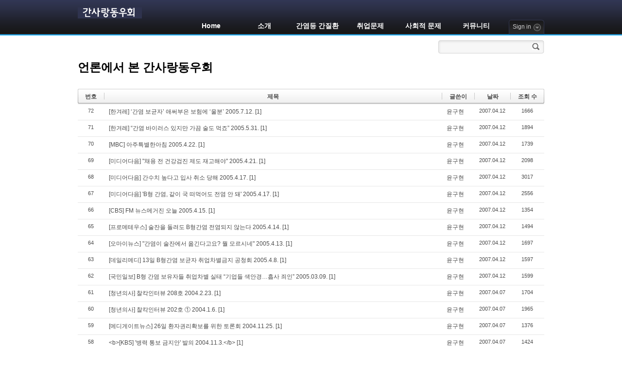

--- FILE ---
content_type: text/html; charset=UTF-8
request_url: http://www.liverkorea.org/index.php?mid=public&page=7
body_size: 6352
content:
<!DOCTYPE html>
<html lang="ko">
<head>
<!-- META -->
<meta charset="utf-8">
<meta name="Generator" content="XpressEngine">
<meta http-equiv="X-UA-Compatible" content="IE=edge">
<!-- TITLE -->
<title>언론에서 본 간사랑동우회</title>
<!-- CSS -->
<link rel="stylesheet" href="/common/css/xe.min.css?20150423092202" />
<link rel="stylesheet" href="/addons/oembed/jquery.oembed.min.css?20150106162714" />
<link rel="stylesheet" href="/modules/board/skins/default/board.default.min.css?20150106162702" />
<link rel="stylesheet" href="/themes/xe_solid_enterprise/layouts/xe_solid_enterprise/css/style.css?20141224054826" />
<link rel="stylesheet" href="/themes/xe_solid_enterprise/layouts/xe_solid_enterprise/css/banner.css?20141224054826" />
<link rel="stylesheet" href="/modules/editor/styles/default/style.css?20150423092200" />
<link rel="stylesheet" href="/widgets/login_info/skins/xe_solid_enterprise_login/css/style.css?20150423092203" />
<!-- JS -->
<!--[if lt IE 9]><script src="/common/js/jquery-1.x.min.js?20150423092202"></script>
<![endif]--><!--[if gte IE 9]><!--><script src="/common/js/jquery.min.js?20150423092202"></script>
<![endif]--><script src="/common/js/x.min.js?20150423092202"></script>
<script src="/common/js/xe.min.js?20150423092202"></script>
<script src="/modules/board/tpl/js/board.min.js?20150106162702"></script>
<script src="/addons/keyword_link/keyword_link.js?20150114155208"></script>
<script src="/themes/xe_solid_enterprise/layouts/xe_solid_enterprise/js/script.js?20141224054827"></script>
<script src="/themes/xe_solid_enterprise/layouts/xe_solid_enterprise/js/slides.min.jquery.js?20141224054827"></script>
<script src="/widgets/login_info/skins/xe_solid_enterprise_login/js/login.js?20150423092202"></script>
<!-- RSS -->
<!-- ICON -->

<script>
						if(!captchaTargetAct) {var captchaTargetAct = [];}
						captchaTargetAct.push("procMemberInsert");
						</script>

<script type="text/javascript">//<![CDATA[
var addon_keyword_link=[{"url":"/498732","keyword":"활동성"},{"url":"/67499","keyword":"자연경과"},{"url":"http://www.livernet.co.kr","keyword":"간사랑네트워크"}];
var addon_keyword_link_cssquery='';
var addon_keyword_link_reg_type='g';
//]]></script>
<style> .xe_content { font-family:Verdana, Geneva, sans-serif;font-size:14px; }</style><script>
//<![CDATA[
var current_url = "http://www.liverkorea.org/?mid=public&page=7";
var request_uri = "http://www.liverkorea.org/";
var current_mid = "public";
var waiting_message = "서버에 요청 중입니다. 잠시만 기다려주세요.";
var ssl_actions = new Array();
var default_url = "http://www.liverkorea.org/";
xe.current_lang = "ko";
xe.cmd_find = "찾기";
xe.cmd_cancel = "취소";
xe.cmd_confirm = "확인";
xe.msg_no_root = "루트는 선택 할 수 없습니다.";
xe.msg_no_shortcut = "바로가기는 선택 할 수 없습니다.";
xe.msg_select_menu = "대상 메뉴 선택";
//]]>
</script>
</head>
<body>
<div id="wrap">
<div class="top">
    <div class="header">
    	<div class="logo">
			<a href="http://www.liverkorea.org"><img src="http://www.liverkorea.org/files/attach/images/373509/8c2aaa1947150aec4d94c1e769dca6fe.gif" alt="LOGO" title="LOGO" /></a>					</div>
		<ul class="gnb">
        	<!--<li class="m1 m_on">-->
			<li class="m1">
				<a class="m1_a" href="/home00"><span class="m1_span">Home</span></a>
				<div class="sub">
					<ul class="lnb">
						<li class="s1"><a href="/greeting">간사랑동우회는</a></li><li class="s1"><a href="/main_liverdisease">간염등 간질환</a></li><li class="s1"><a href="/main_job">취업문제</a></li><li class="s1"><a href="/main_socio">사회적 문제</a></li><li class="s1"><a href="/hepaboard">간질환 상담 게시판</a></li><li class="s1"><a href="/qna">취업등 묻고 답하기</a></li><li class="s1"><a href="/free">자유게시판</a></li><li class="s1"><a href="/pregnant">임신, 출산과 간염</a></li><li class="s1"><a href="/talk">우리들의 이야기</a></li><li class="s1"><a href="/case">기관과 기업의 사례모음</a></li><li class="s1"><a href="/data">자료실</a></li><li class="s1"><a href="/greeting01">가입인사</a></li><li class="s1"><a href="http://www.liverkorea.org/news1">간질환 뉴스</a></li><li class="s1"><a href="/news">구 간질환 뉴스</a></li><li class="s1"><a href="/anoun">공지사항</a></li><li class="s1"><a href="/webzine">전체메일</a></li><li class="s1"><a href="/faq">자주 묻는 질문</a></li>					</ul>
					<div class="bottom"><span></span></div>
				</div>			</li><li class="m1">
				<a class="m1_a" href="/main_greeting"><span class="m1_span">소개</span></a>
				<div class="sub">
					<ul class="lnb">
						<li class="s1"><a href="/greeting">간사랑동우회는</a></li><li class="s1"><a href="/host">운영자소개</a></li><li class="s1"><a href="/work">하는 일</a></li><li class="s1"><a href="/support">후원을 받습니다</a></li><li class="s1"><a href="/history">그 동안 있었던 일</a></li><li class="s1"><a href="/public">언론에서 본 간사랑동우회</a></li>					</ul>
					<div class="bottom"><span></span></div>
				</div>			</li><li class="m1">
				<a class="m1_a" href="/main_liverdisease"><span class="m1_span">간염등 간질환</span></a>
				<div class="sub">
					<ul class="lnb">
						<li class="s1"><a href="/liverdisease">간염등 간질환</a></li><li class="s1"><a href="/hepaboard">간질환 상담 게시판</a></li><li class="s1"><a href="/pregnant">임신, 출산과 간염</a></li><li class="s1"><a href="/free">자유게시판</a></li><li class="s1"><a href="/faq">자주 묻는 질문</a></li><li class="s1"><a href="/data">자료실</a></li>					</ul>
					<div class="bottom"><span></span></div>
				</div>			</li><li class="m1">
				<a class="m1_a" href="/main_job"><span class="m1_span">취업문제</span></a>
				<div class="sub">
					<ul class="lnb">
						<li class="s1"><a href="/job">취업문제</a></li><li class="s1"><a href="/qna">취업등 상담 게시판</a></li><li class="s1"><a href="/free">자유게시판</a></li><li class="s1"><a href="/data">자료실</a></li><li class="s1"><a href="/case">기관과기업의사례</a></li><li class="s1"><a href="/presedent_board">업무상재해판례</a></li>					</ul>
					<div class="bottom"><span></span></div>
				</div>			</li><li class="m1">
				<a class="m1_a" href="/main_socio"><span class="m1_span">사회적 문제</span></a>
				<div class="sub">
					<ul class="lnb">
						<li class="s1"><a href="/socio">사회적 문제</a></li><li class="s1"><a href="/qna">취업등 묻고 답하기</a></li><li class="s1"><a href="/free">자유게시판</a></li><li class="s1"><a href="/faq">자주 묻는 질문</a></li><li class="s1"><a href="/data">자료실</a></li><li class="s1"><a href="/insurance">보험분쟁사례</a></li>					</ul>
					<div class="bottom"><span></span></div>
				</div>			</li><li class="m1">
				<a class="m1_a" href="/main_community"><span class="m1_span">커뮤니티</span></a>
				<div class="sub">
					<ul class="lnb">
						<li class="s1"><a href="/talk">우리들의 이야기</a></li><li class="s1"><a href="/greeting01">가입인사</a></li><li class="s1"><a href="/local01">서울,경기 게시판</a></li><li class="s1"><a href="/local02">강원 게시판</a></li><li class="s1"><a href="/local03">대구,경북 게시판</a></li><li class="s1"><a href="/local04">부산,경남 게시판</a></li><li class="s1"><a href="/local05">제주 게시판</a></li><li class="s1"><a href="/local06">광주,전남 게시판</a></li><li class="s1"><a href="/local07">전북 게시판</a></li><li class="s1"><a href="/local08">대전,충남 게시판</a></li><li class="s1"><a href="/local09">충북 게시판</a></li><li class="s1"><a href="/local10">해외 게시판</a></li>					</ul>
					<div class="bottom"><span></span></div>
				</div>			</li>        </ul><!-- //gnb -->
		<div class="xe-widget-wrapper " style=""><div style="*zoom:1;padding:0px 0px 0px 0px !important;"><script>
//<![CDATA[
var keep_signed_msg = "브라우저를 닫더라도 로그인이 계속 유지될 수 있습니다.\n\n로그인 유지 기능을 사용할 경우 다음 접속부터는 로그인할 필요가 없습니다.\n\n단, 게임방, 학교 등 공공장소에서 이용 시 개인정보가 유출될 수 있으니 꼭 로그아웃을 해주세요.";
//]]>
</script>
<form action="/index.php?act=procMemberLogin" method="post"  id="fo_login_widget"><input type="hidden" name="error_return_url" value="/index.php?mid=public&amp;page=7" /><input type="hidden" name="mid" value="public" /><input type="hidden" name="vid" value="" /><input type="hidden" name="ruleset" value="@login" />
<fieldset id="login">
<legend>로그인</legend>
<input type="hidden" name="act" value="procMemberLogin" />
<input type="hidden" name="success_return_url" value="/index.php?mid=public&amp;page=7" />
<div id="sign_box">
	<div class="txt sign_state1"><span class="label">Sign in</span></div>
	<div class="signin_window" style="display:none;">
		<span class="head"></span>
		<div class="body">
			<div class="mb_input_box">
				<div class="m_left">
					<div class="input_text mb_id"><img src="/widgets/login_info/skins/xe_solid_enterprise_login/images/bullet_input_id.gif" alt="" title="" /><input name="user_id" type="text" title="아이디" /></div>
					<div class="input_text mb_pw"><img src="/widgets/login_info/skins/xe_solid_enterprise_login/images/bullet_input_pw.gif" alt="" title="" /><input name="password" type="password" title="비밀번호" /></div>
					<label><input  type="checkbox" name="keep_signed" id="keepid" class="sign_check" value="Y" onclick="if(this.checked) return confirm(keep_signed_msg);" />로그인 유지</label>
					
									</div>
				<div class="m_right">
					<input class="sign_submit" type="image" src="/widgets/login_info/skins/xe_solid_enterprise_login/images/btn_signin.gif" width="51" height="46" />
				</div>
			</div>
			<div class="btnbar">
				<a href="/index.php?mid=public&amp;page=7&amp;act=dispMemberSignUpForm"><img src="/widgets/login_info/skins/xe_solid_enterprise_login/images/icon_book.gif" alt="" title="회원가입"/></a>
				<a href="/index.php?mid=public&amp;page=7&amp;act=dispMemberFindAccount"><img src="/widgets/login_info/skins/xe_solid_enterprise_login/images/icon_at.gif" alt="" title="ID/PW 찾기"/></a>
			</div>
		</div><!-- //body -->
		<span class="tail"><img src="/widgets/login_info/skins/xe_solid_enterprise_login/images/signin_bg_tail.png" width="219" height="3" alt="" /></span>
	</div><!-- //signin_window -->
</div>
</fieldset>
</form>
</div></div>
    </div><!-- //header -->
</div><!-- //top -->
<div class="main">
		    <div class="container">
		<div class="search_box_layout">
			<form action="http://www.liverkorea.org/" method="get"><input type="hidden" name="error_return_url" value="/index.php?mid=public&amp;page=7" />
			<input type="hidden" name="vid" value="" />
			<input type="hidden" name="mid" value="public" />
			<input type="hidden" name="act" value="IS" />
			<div class="inputBox">
				<input type="text" name="is_keyword" value="" class="iText" />
				<input type="image" src="/themes/xe_solid_enterprise/layouts/xe_solid_enterprise/images/icon_search.gif" class="is_submit" value="검색" />
			</div>
			</form>
		</div><!-- //search_box -->
    	    <div class="board">
	<font face="Sans-serif " size="5"><b>언론에서 본 간사랑동우회</b></font><br><br><br>		<div class="board_list" id="board_list">
	<table width="100%" border="1" cellspacing="0" summary="List of Articles">
		<thead>
			<!-- LIST HEADER -->
			<tr>
								<th scope="col"><span>번호</span></th>																																																								<th scope="col" class="title"><span>제목</span></th>																																																								<th scope="col"><span>글쓴이</span></th>																																																																<th scope="col"><span><a href="/index.php?mid=public&amp;page=7&amp;sort_index=regdate&amp;order_type=desc">날짜</a></span></th>																																																																<th scope="col"><span><a href="/index.php?mid=public&amp;page=7&amp;sort_index=readed_count&amp;order_type=desc">조회 수</a></span></th>																							</tr>
			<!-- /LIST HEADER -->
		</thead>
				<tbody>
			<!-- NOTICE -->
						<!-- /NOTICE -->
			<!-- LIST -->
			<tr>
								<td class="no">
										72				</td>																																																								<td class="title">
					<a href="/index.php?mid=public&amp;page=7&amp;document_srl=68084">[한겨레] ‘간염 보균자’ 애써부은 보험에 ‘울분’ 2005.7.12.</a>
					<a href="/index.php?mid=public&amp;page=7&amp;document_srl=68084#comment" class="replyNum" title="Replies">[1]</a>														</td>																																																								<td class="author"><a href="#popup_menu_area" class="member_27314" onclick="return false">윤구현</a></td>																																																																<td class="time">2007.04.12</td>																																																																<td class="readNum">1666</td>																							</tr><tr>
								<td class="no">
										71				</td>																																																								<td class="title">
					<a href="/index.php?mid=public&amp;page=7&amp;document_srl=68082">[한겨레] “간염 바이러스 있지만 가끔 술도 먹죠”  2005.5.31.</a>
					<a href="/index.php?mid=public&amp;page=7&amp;document_srl=68082#comment" class="replyNum" title="Replies">[1]</a>														</td>																																																								<td class="author"><a href="#popup_menu_area" class="member_27314" onclick="return false">윤구현</a></td>																																																																<td class="time">2007.04.12</td>																																																																<td class="readNum">1894</td>																							</tr><tr>
								<td class="no">
										70				</td>																																																								<td class="title">
					<a href="/index.php?mid=public&amp;page=7&amp;document_srl=68080">[MBC] 아주특별한아침 2005.4.22.</a>
					<a href="/index.php?mid=public&amp;page=7&amp;document_srl=68080#comment" class="replyNum" title="Replies">[1]</a>														</td>																																																								<td class="author"><a href="#popup_menu_area" class="member_27314" onclick="return false">윤구현</a></td>																																																																<td class="time">2007.04.12</td>																																																																<td class="readNum">1739</td>																							</tr><tr>
								<td class="no">
										69				</td>																																																								<td class="title">
					<a href="/index.php?mid=public&amp;page=7&amp;document_srl=68078">[미디어다음] &quot;채용 전 건강검진 제도 재고해야&quot; 2005.4.21.</a>
					<a href="/index.php?mid=public&amp;page=7&amp;document_srl=68078#comment" class="replyNum" title="Replies">[1]</a>														</td>																																																								<td class="author"><a href="#popup_menu_area" class="member_27314" onclick="return false">윤구현</a></td>																																																																<td class="time">2007.04.12</td>																																																																<td class="readNum">2098</td>																							</tr><tr>
								<td class="no">
										68				</td>																																																								<td class="title">
					<a href="/index.php?mid=public&amp;page=7&amp;document_srl=68076">[미디어다음] 간수치 높다고 입사 취소 당해 2005.4.17.</a>
					<a href="/index.php?mid=public&amp;page=7&amp;document_srl=68076#comment" class="replyNum" title="Replies">[1]</a>														</td>																																																								<td class="author"><a href="#popup_menu_area" class="member_27314" onclick="return false">윤구현</a></td>																																																																<td class="time">2007.04.12</td>																																																																<td class="readNum">3017</td>																							</tr><tr>
								<td class="no">
										67				</td>																																																								<td class="title">
					<a href="/index.php?mid=public&amp;page=7&amp;document_srl=68074">[미디어다음] 'B형 간염, 같이 국 떠먹어도 전염 안 돼' 2005.4.17.</a>
					<a href="/index.php?mid=public&amp;page=7&amp;document_srl=68074#comment" class="replyNum" title="Replies">[1]</a>														</td>																																																								<td class="author"><a href="#popup_menu_area" class="member_27314" onclick="return false">윤구현</a></td>																																																																<td class="time">2007.04.12</td>																																																																<td class="readNum">2556</td>																							</tr><tr>
								<td class="no">
										66				</td>																																																								<td class="title">
					<a href="/index.php?mid=public&amp;page=7&amp;document_srl=68072">[CBS] FM 뉴스메거진 오늘 2005.4.15.</a>
					<a href="/index.php?mid=public&amp;page=7&amp;document_srl=68072#comment" class="replyNum" title="Replies">[1]</a>														</td>																																																								<td class="author"><a href="#popup_menu_area" class="member_27314" onclick="return false">윤구현</a></td>																																																																<td class="time">2007.04.12</td>																																																																<td class="readNum">1354</td>																							</tr><tr>
								<td class="no">
										65				</td>																																																								<td class="title">
					<a href="/index.php?mid=public&amp;page=7&amp;document_srl=68070">[프로메테우스] 술잔을 돌려도 B형간염 전염되지 않는다 2005.4.14.</a>
					<a href="/index.php?mid=public&amp;page=7&amp;document_srl=68070#comment" class="replyNum" title="Replies">[1]</a>														</td>																																																								<td class="author"><a href="#popup_menu_area" class="member_27314" onclick="return false">윤구현</a></td>																																																																<td class="time">2007.04.12</td>																																																																<td class="readNum">1494</td>																							</tr><tr>
								<td class="no">
										64				</td>																																																								<td class="title">
					<a href="/index.php?mid=public&amp;page=7&amp;document_srl=68068">[오마이뉴스] &quot;간염이 술잔에서 옮긴다고요? 뭘 모르시네&quot; 2005.4.13.</a>
					<a href="/index.php?mid=public&amp;page=7&amp;document_srl=68068#comment" class="replyNum" title="Replies">[1]</a>														</td>																																																								<td class="author"><a href="#popup_menu_area" class="member_27314" onclick="return false">윤구현</a></td>																																																																<td class="time">2007.04.12</td>																																																																<td class="readNum">1697</td>																							</tr><tr>
								<td class="no">
										63				</td>																																																								<td class="title">
					<a href="/index.php?mid=public&amp;page=7&amp;document_srl=68066">[데일리메디] 13일 B형간염 보균자 취업차별금지 공청회 2005.4.8.</a>
					<a href="/index.php?mid=public&amp;page=7&amp;document_srl=68066#comment" class="replyNum" title="Replies">[1]</a>														</td>																																																								<td class="author"><a href="#popup_menu_area" class="member_27314" onclick="return false">윤구현</a></td>																																																																<td class="time">2007.04.12</td>																																																																<td class="readNum">1597</td>																							</tr><tr>
								<td class="no">
										62				</td>																																																								<td class="title">
					<a href="/index.php?mid=public&amp;page=7&amp;document_srl=68064">[국민일보] B형 간염 보유자들 취업차별 실태 “기업들 색안경…흡사 죄인” 2005.03.09.</a>
					<a href="/index.php?mid=public&amp;page=7&amp;document_srl=68064#comment" class="replyNum" title="Replies">[1]</a>														</td>																																																								<td class="author"><a href="#popup_menu_area" class="member_27314" onclick="return false">윤구현</a></td>																																																																<td class="time">2007.04.12</td>																																																																<td class="readNum">1599</td>																							</tr><tr>
								<td class="no">
										61				</td>																																																								<td class="title">
					<a href="/index.php?mid=public&amp;page=7&amp;document_srl=68062">[청년의사] 찰칵인터뷰 208호  2004.2.23.</a>
					<a href="/index.php?mid=public&amp;page=7&amp;document_srl=68062#comment" class="replyNum" title="Replies">[1]</a>														</td>																																																								<td class="author"><a href="#popup_menu_area" class="member_27314" onclick="return false">윤구현</a></td>																																																																<td class="time">2007.04.07</td>																																																																<td class="readNum">1704</td>																							</tr><tr>
								<td class="no">
										60				</td>																																																								<td class="title">
					<a href="/index.php?mid=public&amp;page=7&amp;document_srl=68060">[청년의사] 찰칵인터뷰 202호 ①  2004.1.6.</a>
					<a href="/index.php?mid=public&amp;page=7&amp;document_srl=68060#comment" class="replyNum" title="Replies">[1]</a>														</td>																																																								<td class="author"><a href="#popup_menu_area" class="member_27314" onclick="return false">윤구현</a></td>																																																																<td class="time">2007.04.07</td>																																																																<td class="readNum">1965</td>																							</tr><tr>
								<td class="no">
										59				</td>																																																								<td class="title">
					<a href="/index.php?mid=public&amp;page=7&amp;document_srl=68058">[메디게이트뉴스] 26일 환자권리확보를 위한 토론회 2004.11.25.</a>
					<a href="/index.php?mid=public&amp;page=7&amp;document_srl=68058#comment" class="replyNum" title="Replies">[1]</a>														</td>																																																								<td class="author"><a href="#popup_menu_area" class="member_27314" onclick="return false">윤구현</a></td>																																																																<td class="time">2007.04.07</td>																																																																<td class="readNum">1376</td>																							</tr><tr>
								<td class="no">
										58				</td>																																																								<td class="title">
					<a href="/index.php?mid=public&amp;page=7&amp;document_srl=68056">&lt;b&gt;[KBS] '병력 통보 금지안' 발의 2004.11.3.&lt;/b&gt;</a>
					<a href="/index.php?mid=public&amp;page=7&amp;document_srl=68056#comment" class="replyNum" title="Replies">[1]</a>														</td>																																																								<td class="author"><a href="#popup_menu_area" class="member_27314" onclick="return false">윤구현</a></td>																																																																<td class="time">2007.04.07</td>																																																																<td class="readNum">1424</td>																							</tr><tr>
								<td class="no">
										57				</td>																																																								<td class="title">
					<a href="/index.php?mid=public&amp;page=7&amp;document_srl=68054">[메디게이트뉴스] 간의 날 기념 '건강걷기대회' 성황리 개최 2004.10.18.</a>
					<a href="/index.php?mid=public&amp;page=7&amp;document_srl=68054#comment" class="replyNum" title="Replies">[1]</a>														</td>																																																								<td class="author"><a href="#popup_menu_area" class="member_27314" onclick="return false">윤구현</a></td>																																																																<td class="time">2007.04.07</td>																																																																<td class="readNum">1529</td>																							</tr><tr>
								<td class="no">
										56				</td>																																																								<td class="title">
					<a href="/index.php?mid=public&amp;page=7&amp;document_srl=68052">[의약뉴스] 간의 날 기념, 건강 걷기대회 열려 2004.10.18.</a>
					<a href="/index.php?mid=public&amp;page=7&amp;document_srl=68052#comment" class="replyNum" title="Replies">[1]</a>														</td>																																																								<td class="author"><a href="#popup_menu_area" class="member_27314" onclick="return false">윤구현</a></td>																																																																<td class="time">2007.04.07</td>																																																																<td class="readNum">1487</td>																							</tr><tr>
								<td class="no">
										55				</td>																																																								<td class="title">
					<a href="/index.php?mid=public&amp;page=7&amp;document_srl=68050">[의약뉴스]간학회, 제5회 간의 날 행사 개최  2004.10.8.</a>
					<a href="/index.php?mid=public&amp;page=7&amp;document_srl=68050#comment" class="replyNum" title="Replies">[1]</a>														</td>																																																								<td class="author"><a href="#popup_menu_area" class="member_27314" onclick="return false">윤구현</a></td>																																																																<td class="time">2007.04.07</td>																																																																<td class="readNum">1564</td>																							</tr><tr>
								<td class="no">
										54				</td>																																																								<td class="title">
					<a href="/index.php?mid=public&amp;page=7&amp;document_srl=68048">[미디어다음] B형 간염치료제 보험혜택 “도대체 언제냐” 2004.8.3.</a>
					<a href="/index.php?mid=public&amp;page=7&amp;document_srl=68048#comment" class="replyNum" title="Replies">[1]</a>														</td>																																																								<td class="author"><a href="#popup_menu_area" class="member_27314" onclick="return false">윤구현</a></td>																																																																<td class="time">2007.04.07</td>																																																																<td class="readNum">1523</td>																							</tr><tr>
								<td class="no">
										53				</td>																																																								<td class="title">
					<a href="/index.php?mid=public&amp;page=7&amp;document_srl=68046">[미디어다음] “중증환자의 생명은 누가 책임지나” 2004.6.30.</a>
					<a href="/index.php?mid=public&amp;page=7&amp;document_srl=68046#comment" class="replyNum" title="Replies">[1]</a>														</td>																																																								<td class="author"><a href="#popup_menu_area" class="member_27314" onclick="return false">윤구현</a></td>																																																																<td class="time">2007.04.07</td>																																																																<td class="readNum">1506</td>																							</tr>			<!-- /LIST -->
		</tbody>	</table>
</div>
<div class="list_footer">
	<div class="pagination">
		<a href="/public" class="direction prev"><span></span><span></span> 첫 페이지</a> 
					 
			<a href="/index.php?mid=public&amp;page=2">2</a>					 
			<a href="/index.php?mid=public&amp;page=3">3</a>					 
			<a href="/index.php?mid=public&amp;page=4">4</a>					 
			<a href="/index.php?mid=public&amp;page=5">5</a>					 
			<a href="/index.php?mid=public&amp;page=6">6</a>					<strong>7</strong> 
								 
			<a href="/index.php?mid=public&amp;page=8">8</a>					 
			<a href="/index.php?mid=public&amp;page=9">9</a>					 
			<a href="/index.php?mid=public&amp;page=10">10</a>				<a href="/index.php?mid=public&amp;page=10" class="direction next">끝 페이지 <span></span><span></span></a>
	</div>	<div class="btnArea">
		<a href="/index.php?mid=public&amp;page=7&amp;act=dispBoardWrite" class="btn">쓰기</a>
			</div>
	<button type="button" class="bsToggle" title="검색">검색</button>
	<form action="http://www.liverkorea.org/" method="get" onsubmit="return procFilter(this, search)" id="board_search" class="board_search" ><input type="hidden" name="act" value="" />
		<input type="hidden" name="vid" value="" />
		<input type="hidden" name="mid" value="public" />
		<input type="hidden" name="category" value="" />
		<input type="text" name="search_keyword" value="" title="검색" class="iText" />
		<select name="search_target">
			<option value="title_content">제목+내용</option><option value="title">제목</option><option value="content">내용</option><option value="comment">댓글</option><option value="user_name">이름</option><option value="nick_name">닉네임</option><option value="user_id">아이디</option><option value="tag">태그</option>		</select>
		<button type="submit" class="btn" onclick="xGetElementById('board_search').submit();return false;">검색</button>
        	</form>	<a href="/index.php?mid=public&amp;page=7&amp;act=dispBoardTagList" class="tagSearch" title="태그">태그</a>
</div>
	</div>
    </div><!-- //container -->
</div><!-- //main -->
<div class="footer">
	<p class="footer_p">Powered by <span class="fwB">XE</span></p>
    <dl id="selectLang">
    	<dt>language</dt>
        <dd>
        	<div class="langBtn" title="ko">한국어</div>
            <ul class="langSet">
							</ul>
        </dd>
    </dl>
</div><!-- //tail -->
</div><!-- //#wrap -->
<script type="text/javascript">
jQuery(function($){
	$('#slides').slides({
		preload: true,
		generateNextPrev: false,
		play: 5000,
		slideSpeed:1000,
		paginationClass: "pagination",
		pause:1,
		hoverPause: true
	});
	$(".pagination").addClass('pagination');
	$('ul.pagination li a').html('&nbsp;&nbsp;');
	if($.browser.msie&&($.browser.version == "6.0")&&!$.support.style){
		var width = $('ul.pagination').width()+30;
		$('ul.pagination').width(width);
		$('div#shadow').css('margin-top','-120px');
		if('' == 'IS'){
			$('div#shadow').css('margin-top','-150px');
			$('.slide_widget').find('ul').css('bottom','33px');
		}
	}
	if('' == 'IS')
		$('.slide_widget').find('ul').css('bottom','33px');
	$('div.slide_banner').show();
	$('#shadow').show();
});
</script>
<!-- ETC -->
<div class="wfsr"></div>
<script src="/addons/captcha_member/captcha.min.js?20150106162715"></script><script src="/files/cache/js_filter_compiled/d046d1841b9c79c545b82d3be892699d.ko.compiled.js?20150424032600"></script><script src="/files/cache/js_filter_compiled/1bdc15d63816408b99f674eb6a6ffcea.ko.compiled.js?20150424032600"></script><script src="/files/cache/js_filter_compiled/9b007ee9f2af763bb3d35e4fb16498e9.ko.compiled.js?20150424032600"></script><script src="/addons/autolink/autolink.js?20150423092204"></script><script src="/addons/oembed/jquery.oembed.min.js?20150106162714"></script><script src="/addons/oembed/oembed.min.js?20150106162714"></script><script src="/modules/board/skins/default/board.default.min.js?20150106162702"></script><script src="/files/cache/js_filter_compiled/9b021bc5dc36ad55a7f88afd6e30fb93.ko.compiled.js?20150424032600"></script><script src="/files/cache/ruleset/d91f23b8ca2b167a527e8d5e192ff860.ko.js?20231114090339"></script></body>
</html>


--- FILE ---
content_type: text/css
request_url: http://www.liverkorea.org/themes/xe_solid_enterprise/layouts/xe_solid_enterprise/css/banner.css?20141224054826
body_size: 2590
content:
@charset "utf-8";
.xeBanner{position:relative; z-index:100}
.xeBanner .section{position:static; height:100%;width:100%; padding-top:1px; margin:0 !important}
.xeBanner.v1 #v1,
.xeBanner.v2 #v2,
.xeBanner.v3 #v3{display:block}
.xeBanner #v1{background-position:0 0}
.xeBanner .section h2,
.xeBanner .section p{position:relative; margin:0; z-index:-1; line-height:1.2}
.xeBanner .section a{position:absolute; height:22px; top:160px; left:15px; font-size:11px; padding:0 8px; overflow:hidden; text-decoration:none}
.xeBanner .section a span{position:relative; top:-22px}
ul.pagination{width:75px;height:10px;margin:0 auto !important;text-align:center !important}
ul.pagination li{float:left;list-style:none;width:10px;height:10px;margin-right:5px;background:url(../images/slide_page_off.gif) no-repeat top left}
ul.pagination li.current{background:url(../images/slide_page_on.gif) no-repeat top left}
ul.pagination a{text-decoration:none;outline:none;ie-dummy: expression(this.hideFocus=true)}
/* slide_widget */
.slide_widget{position:relative}
.slide_widget .mask{position:relative;z-index:80;margin:0 auto;padding:0;overflow:hidden}
.slide_widget ul{margin:0}
.slide_widget li{float:left;list-style:none}
/* slide_widget */
#slide_widget{width:100%;height:446px; position:relative;background:url(../images/slide_box_bg.gif) repeat-x top left}
#slide_widget .mask{width:958px;height:418px;position:relative;z-index:80;margin:0 auto;padding:0;overflow:hidden}
#slide_widget ul{margin:0; padding:0}
#slide_widget li{float:left;list-style:none}
ul.imgSet{height:418px;position:absolute;left:width:100%;top:0}
.imgSet li{width:958px;height:420px;float:left}
.imgSet div.item{position:relative;z-index:50}
.imgSet li p{position:absolute;x:0;y:0;z-index:20;margin:0}
.slides_container div.shadow{position:absolute;left:0;margin-top:-105px;z-index:10}
.slides_container .section img{position:relative;z-index:50}
ul.paging{width:75px;height:10px;margin:0 auto !important;text-align:center}
.pagingli{width:10px;height:10px;margin-right:5px}
.paging li.on{background:url(../images/slide_page_on.gif) no-repeat top left}
.paging li.off{background:url(../images/slide_page_off.gif) no-repeat top left}
.pagingli span{visibility:hidden}
.paginga{text-decoration:none}
#shadow{left: 15px;margin-top: -105px;position: absolute;z-index: -10}
.slide_widget .mask{width:958px !important}
#slides,.slides_container,.slides_container div{width:958px !important;height:431px !important;display:block}
.buttonBox{z-index:201}
.section div{z-index:200}
.slide_widget ul{position:relative;bottom:18px;z-index:150}

--- FILE ---
content_type: text/javascript
request_url: http://www.liverkorea.org/addons/oembed/jquery.oembed.min.js?20150106162714
body_size: 37612
content:
!function(a){function b(a,c){return c=c?c:"",a?b(--a,"0123456789ABCDEFGHIJKLMNOPQRSTUVWXTZabcdefghiklmnopqrstuvwxyz".charAt(Math.floor(60*Math.random()))+c):c}function c(a,b){var c,d=a.apiendpoint,e="";d+=d.indexOf("?")<=0?"?":"&",d=d.replace("#","%23"),null===a.maxWidth||"undefined"!=typeof a.params.maxwidth&&null!==a.params.maxwidth||(a.params.maxwidth=a.maxWidth),null===a.maxHeight||"undefined"!=typeof a.params.maxheight&&null!==a.params.maxheight||(a.params.maxheight=a.maxHeight);for(c in a.params)c!=a.callbackparameter&&null!==a.params[c]&&(e+="&"+escape(c)+"="+a.params[c]);return d+="format="+a.format+"&url="+escape(b)+e,"json"!=a.dataType&&(d+="&"+a.callbackparameter+"=?"),d}function d(b,c,d){a("#jqoembeddata").data(c,b.code),g.beforeEmbed.call(d,b),g.onEmbed.call(d,b),g.afterEmbed.call(d,b)}function e(e,f,h){if(void 0!=a("#jqoembeddata").data(f)&&"iframe"!=h.embedtag.tag){var i={code:a("#jqoembeddata").data(f)};d(i,f,e)}else if(h.yql){var j=h.yql.from||"htmlstring",k=h.yql.url?h.yql.url(f):f,l="SELECT * FROM "+j+' WHERE url="'+k+'" and '+(/html/.test(j)?"xpath":"itemPath")+"='"+(h.yql.xpath||"/")+"'";"html"==j&&(l+=" and compat='html5'");var m=a.extend({url:"http://query.yahooapis.com/v1/public/yql",dataType:"jsonp",data:{q:l,format:"json",env:"store://datatables.org/alltableswithkeys",callback:"?"},success:function(b){var c;if(h.yql.xpath&&"//meta|//title|//link"==h.yql.xpath){var g={};null==b.query.results&&(b.query.results={meta:[]});for(var i=0,j=b.query.results.meta.length;j>i;i++){var k=b.query.results.meta[i].name||b.query.results.meta[i].property||null;null!=k&&(g[k.toLowerCase()]=b.query.results.meta[i].content)}g.hasOwnProperty("title")&&g.hasOwnProperty("og:title")||null!=b.query.results.title&&(g.title=b.query.results.title),c=h.yql.datareturn(g)}else c=h.yql.datareturn?h.yql.datareturn(b.query.results):b.query.results.result;if(c!==!1){var l=a.extend({},c);l.code=c,d(l,f,e)}},error:g.onError.call(e,f,h)},g.ajaxOptions||{});a.ajax(m)}else if(h.templateRegex)if(""!==h.embedtag.tag){var n=h.embedtag.flashvars||"",o=h.embedtag.tag||"embed",p=h.embedtag.width||"auto",q=(h.embedtag.nocache||0,h.embedtag.height||"auto"),r=f.replace(h.templateRegex,h.apiendpoint);h.nocache||(r+="&jqoemcache="+b(5)),h.apikey&&(r=r.replace("_APIKEY_",g.apikeys[h.name]));var s=a("<"+o+"/>").attr("src",r).attr("width",p).attr("height",q).attr("allowfullscreen",h.embedtag.allowfullscreen||"true").attr("allowscriptaccess",h.embedtag.allowfullscreen||"always").css("max-height",g.maxHeight||"auto").css("max-width",g.maxWidth||"auto");"embed"==o&&s.attr("type",h.embedtag.type||"application/x-shockwave-flash").attr("flashvars",f.replace(h.templateRegex,n)),"iframe"==o&&s.attr("scrolling",h.embedtag.scrolling||"no").attr("frameborder",h.embedtag.frameborder||"0");var i={code:s};d(i,f,e)}else if(h.apiendpoint)h.apikey&&(h.apiendpoint=h.apiendpoint.replace("_APIKEY_",g.apikeys[h.name])),m=a.extend({url:f.replace(h.templateRegex,h.apiendpoint),dataType:"jsonp",success:function(b){var c=a.extend({},b);c.code=h.templateData(b),c.code&&d(c,f,e)},error:g.onError.call(e,f,h)},g.ajaxOptions||{}),a.ajax(m);else{var i={code:f.replace(h.templateRegex,h.template)};d(i,f,e)}else{var t=c(h,f),m=a.extend({url:t,dataType:h.dataType||"jsonp",success:function(b){var c=a.extend({},b);switch(c.type){case"file":case"photo":c.code=a.fn.oembed.getPhotoCode(f,c);break;case"video":case"rich":c.code=a.fn.oembed.getRichCode(f,c);break;default:c.code=a.fn.oembed.getGenericCode(f,c)}d(c,f,e)},error:g.onError.call(e,f,h)},g.ajaxOptions||{});a.ajax(m)}}function f(a){if(null===a)return null;var b,c={};for(b in a)null!==b&&(c[b.toLowerCase()]=a[b]);return c}a.fn.oembed=function(b,c,d){g=a.extend(!0,a.fn.oembed.defaults,c);var h=["0rz.tw","1link.in","1url.com","2.gp","2big.at","2tu.us","3.ly","307.to","4ms.me","4sq.com","4url.cc","6url.com","7.ly","a.gg","a.nf","aa.cx","abcurl.net","ad.vu","adf.ly","adjix.com","afx.cc","all.fuseurl.com","alturl.com","amzn.to","ar.gy","arst.ch","atu.ca","azc.cc","b23.ru","b2l.me","bacn.me","bcool.bz","binged.it","bit.ly","bizj.us","bloat.me","bravo.ly","bsa.ly","budurl.com","canurl.com","chilp.it","chzb.gr","cl.lk","cl.ly","clck.ru","cli.gs","cliccami.info","clickthru.ca","clop.in","conta.cc","cort.as","cot.ag","crks.me","ctvr.us","cutt.us","dai.ly","decenturl.com","dfl8.me","digbig.com","http://digg.com/[^/]+$","disq.us","dld.bz","dlvr.it","do.my","doiop.com","dopen.us","easyuri.com","easyurl.net","eepurl.com","eweri.com","fa.by","fav.me","fb.me","fbshare.me","ff.im","fff.to","fire.to","firsturl.de","firsturl.net","flic.kr","flq.us","fly2.ws","fon.gs","freak.to","fuseurl.com","fuzzy.to","fwd4.me","fwib.net","g.ro.lt","gizmo.do","gl.am","go.9nl.com","go.ign.com","go.usa.gov","goo.gl","goshrink.com","gurl.es","hex.io","hiderefer.com","hmm.ph","href.in","hsblinks.com","htxt.it","huff.to","hulu.com","hurl.me","hurl.ws","icanhaz.com","idek.net","ilix.in","is.gd","its.my","ix.lt","j.mp","jijr.com","kl.am","klck.me","korta.nu","krunchd.com","l9k.net","lat.ms","liip.to","liltext.com","linkbee.com","linkbun.ch","liurl.cn","ln-s.net","ln-s.ru","lnk.gd","lnk.ms","lnkd.in","lnkurl.com","lru.jp","lt.tl","lurl.no","macte.ch","mash.to","merky.de","migre.me","miniurl.com","minurl.fr","mke.me","moby.to","moourl.com","mrte.ch","myloc.me","myurl.in","n.pr","nbc.co","nblo.gs","nn.nf","not.my","notlong.com","nsfw.in","nutshellurl.com","nxy.in","nyti.ms","o-x.fr","oc1.us","om.ly","omf.gd","omoikane.net","on.cnn.com","on.mktw.net","onforb.es","orz.se","ow.ly","ping.fm","pli.gs","pnt.me","politi.co","post.ly","pp.gg","profile.to","ptiturl.com","pub.vitrue.com","qlnk.net","qte.me","qu.tc","qy.fi","r.ebay.com","r.im","rb6.me","read.bi","readthis.ca","reallytinyurl.com","redir.ec","redirects.ca","redirx.com","retwt.me","ri.ms","rickroll.it","riz.gd","rt.nu","ru.ly","rubyurl.com","rurl.org","rww.tw","s4c.in","s7y.us","safe.mn","sameurl.com","sdut.us","shar.es","shink.de","shorl.com","short.ie","short.to","shortlinks.co.uk","shorturl.com","shout.to","show.my","shrinkify.com","shrinkr.com","shrt.fr","shrt.st","shrten.com","shrunkin.com","simurl.com","slate.me","smallr.com","smsh.me","smurl.name","sn.im","snipr.com","snipurl.com","snurl.com","sp2.ro","spedr.com","srnk.net","srs.li","starturl.com","stks.co","su.pr","surl.co.uk","surl.hu","t.cn","t.co","t.lh.com","ta.gd","tbd.ly","tcrn.ch","tgr.me","tgr.ph","tighturl.com","tiniuri.com","tiny.cc","tiny.ly","tiny.pl","tinylink.in","tinyuri.ca","tinyurl.com","tk.","tl.gd","tmi.me","tnij.org","tnw.to","tny.com","to.ly","togoto.us","totc.us","toysr.us","tpm.ly","tr.im","tra.kz","trunc.it","twhub.com","twirl.at","twitclicks.com","twitterurl.net","twitterurl.org","twiturl.de","twurl.cc","twurl.nl","u.mavrev.com","u.nu","u76.org","ub0.cc","ulu.lu","updating.me","ur1.ca","url.az","url.co.uk","url.ie","url360.me","url4.eu","urlborg.com","urlbrief.com","urlcover.com","urlcut.com","urlenco.de","urli.nl","urls.im","urlshorteningservicefortwitter.com","urlx.ie","urlzen.com","usat.ly","use.my","vb.ly","vevo.ly","vgn.am","vl.am","vm.lc","w55.de","wapo.st","wapurl.co.uk","wipi.es","wp.me","x.vu","xr.com","xrl.in","xrl.us","xurl.es","xurl.jp","y.ahoo.it","yatuc.com","ye.pe","yep.it","yfrog.com","yhoo.it","yiyd.com","youtu.be","yuarel.com","z0p.de","zi.ma","zi.mu","zipmyurl.com","zud.me","zurl.ws","zz.gd","zzang.kr","›.ws","✩.ws","✿.ws","❥.ws","➔.ws","➞.ws","➡.ws","➨.ws","➯.ws","➹.ws","➽.ws"];return 0===a("#jqoembeddata").length&&a('<span id="jqoembeddata"></span>').appendTo("body"),this.each(function(){var c,i=a(this),j=!b||b.indexOf("http://")&&b.indexOf("https://")?i.attr("href"):b;if(d?g.onEmbed=d:g.onEmbed||(g.onEmbed=function(b){a.fn.oembed.insertCode(this,g.embedMethod,b)}),null!==j&&void 0!==j){for(var k=0,l=h.length;l>k;k++){var m=new RegExp("://"+h[k]+"/","i");if(null!==j.match(m)){var n=a.extend({url:"http://api.longurl.org/v2/expand",dataType:"jsonp",data:{url:j,format:"json"},success:function(b){j=b["long-url"],c=a.fn.oembed.getOEmbedProvider(b["long-url"]),null!==c?(c.params=f(g[c.name])||{},c.maxWidth=g.maxWidth,c.maxHeight=g.maxHeight,e(i,j,c)):g.onProviderNotFound.call(i,j)}},g.ajaxOptions||{});return a.ajax(n),i}}c=a.fn.oembed.getOEmbedProvider(j),null!==c?(c.params=f(g[c.name])||{},c.maxWidth=g.maxWidth,c.maxHeight=g.maxHeight,e(i,j,c)):g.onProviderNotFound.call(i,j)}return i})};var g;a.fn.oembed.defaults={maxWidth:null,maxHeight:null,includeHandle:!0,embedMethod:"auto",onProviderNotFound:function(){},beforeEmbed:function(){},afterEmbed:function(){},onEmbed:!1,onError:function(){},ajaxOptions:{}},a.fn.oembed.insertCode=function(b,c,d){if(null!==d)switch("auto"==c&&null!==b.attr("href")?c="append":"auto"==c&&(c="replace"),c){case"replace":b.replaceWith(d.code);break;case"fill":b.html(d.code);break;case"append":b.wrap('<div class="oembedall-container"></div>');var e=b.parent();g.includeHandle&&a('<span class="oembedall-closehide">&darr;</span>').insertBefore(b).click(function(){var b=encodeURIComponent(a(this).text());a(this).html("%E2%86%91"==b?"&darr;":"&uarr;"),a(this).parent().children().last().toggle()}),e.append("<br/>");try{d.code.clone().appendTo(e)}catch(f){e.append(d.code)}if(g.maxWidth){var h=e.parent().width();if(h<g.maxWidth){var i=a("iframe",e).width(),j=a("iframe",e).height(),k=i/h;a("iframe",e).width(i/k),a("iframe",e).height(j/k)}else g.maxWidth&&a("iframe",e).width(g.maxWidth),g.maxHeight&&a("iframe",e).height(g.maxHeight)}}},a.fn.oembed.getPhotoCode=function(a,b){var c,d=b.title?b.title:"";if(d+=b.author_name?" - "+b.author_name:"",d+=b.provider_name?" - "+b.provider_name:"",b.url)c='<div><a href="'+a+"\" target='_blank'><img src=\""+b.url+'" alt="'+d+'"/></a></div>';else if(b.thumbnail_url){var e=b.thumbnail_url.replace("_s","_b");c='<div><a href="'+a+"\" target='_blank'><img src=\""+e+'" alt="'+d+'"/></a></div>'}else c="<div>Error loading this picture</div>";return b.html&&(c+="<div>"+b.html+"</div>"),c},a.fn.oembed.getRichCode=function(a,b){var c=b.html;return c},a.fn.oembed.getGenericCode=function(a,b){var c=null!==b.title?b.title:a,d="";return b.html&&(d+='<blockquote class="oembedall-blockquote"><strong>'+c+"</strong><br>"+jQuery(b.html).text().substring(0,200)+'... <a href="'+a+'">more</a></blockquote>'),d},a.fn.oembed.getOEmbedProvider=function(b){for(var c=0;c<a.fn.oembed.providers.length;c++)for(var d=0,e=a.fn.oembed.providers[c].urlschemes.length;e>d;d++){var f=new RegExp(a.fn.oembed.providers[c].urlschemes[d],"i");if(null!==b.match(f))return a.fn.oembed.providers[c]}return null},a.fn.oembed.OEmbedProvider=function(a,b,c,d,e){this.name=a,this.type=b,this.urlschemes=c,this.apiendpoint=d,this.maxWidth=500,this.maxHeight=400,e=e||{},e.useYQL&&(e.yql="xml"==e.useYQL?{xpath:"//oembed/html",from:"xml",apiendpoint:this.apiendpoint,url:function(a){return this.apiendpoint+"?format=xml&url="+a},datareturn:function(a){return a.html.replace(/.*\[CDATA\[(.*)\]\]>$/,"$1")||""}}:{from:"json",apiendpoint:this.apiendpoint,url:function(a){return this.apiendpoint+"?format=json&url="+a},datareturn:function(a){return"video"!=a.json.type&&(a.json.url||a.json.thumbnail_url)?'<img src="'+(a.json.url||a.json.thumbnail_url)+'" />':a.json.html||""}},this.apiendpoint=null);for(var f in e)this[f]=e[f];this.format=this.format||"json",this.callbackparameter=this.callbackparameter||"callback",this.embedtag=this.embedtag||{tag:""}},a.fn.updateOEmbedProvider=function(b,c,d,e,f){for(var g=0;g<a.fn.oembed.providers.length;g++)if(a.fn.oembed.providers[g].name===b&&(null!==c&&(a.fn.oembed.providers[g].type=c),null!==d&&(a.fn.oembed.providers[g].urlschemes=d),null!==e&&(a.fn.oembed.providers[g].apiendpoint=e),null!==f)){a.fn.oembed.providers[g].extraSettings=f;for(var h in f)null!==h&&null!==f[h]&&(a.fn.oembed.providers[g][h]=f[h])}},a.fn.oembed.providers=[new a.fn.oembed.OEmbedProvider("youtube","video",["youtube\\.com/watch.+v=[\\w-]+&?","youtu\\.be/[\\w-]+","youtube.com/embed"],"http://www.youtube.com/embed/$1?wmode=transparent",{templateRegex:/.*(?:v\=|be\/|embed\/)([\w\-]+)&?.*/,embedtag:{tag:"iframe",width:"425",height:"349"}}),new a.fn.oembed.OEmbedProvider("wistia","video",["wistia.com/m/.+","wistia.com/embed/.+","wi.st/m/.+","wi.st/embed/.+"],"http://fast.wistia.com/oembed",{useYQL:"json"}),new a.fn.oembed.OEmbedProvider("xtranormal","video",["xtranormal\\.com/watch/.+"],"http://www.xtranormal.com/xtraplayr/$1/$2",{templateRegex:/.*com\/watch\/([\w\-]+)\/([\w\-]+).*/,embedtag:{tag:"iframe",width:"320",height:"269"}}),new a.fn.oembed.OEmbedProvider("scivee","video",["scivee.tv/node/.+"],"http://www.scivee.tv/flash/embedCast.swf?",{templateRegex:/.*tv\/node\/(.+)/,embedtag:{width:"480",height:"400",flashvars:"id=$1&type=3"}}),new a.fn.oembed.OEmbedProvider("veoh","video",["veoh.com/watch/.+"],"http://www.veoh.com/swf/webplayer/WebPlayer.swf?version=AFrontend.5.7.0.1337&permalinkId=$1&player=videodetailsembedded&videoAutoPlay=0&id=anonymous",{templateRegex:/.*watch\/([^\?]+).*/,embedtag:{width:"410",height:"341"}}),new a.fn.oembed.OEmbedProvider("gametrailers","video",["gametrailers\\.com/video/.+"],"http://media.mtvnservices.com/mgid:moses:video:gametrailers.com:$2",{templateRegex:/.*com\/video\/([\w\-]+)\/([\w\-]+).*/,embedtag:{width:"512",height:"288"}}),new a.fn.oembed.OEmbedProvider("funnyordie","video",["funnyordie\\.com/videos/.+"],"http://player.ordienetworks.com/flash/fodplayer.swf?",{templateRegex:/.*videos\/([^\/]+)\/([^\/]+)?/,embedtag:{width:512,height:328,flashvars:"key=$1"}}),new a.fn.oembed.OEmbedProvider("colledgehumour","video",["collegehumor\\.com/video/.+"],"http://www.collegehumor.com/moogaloop/moogaloop.swf?clip_id=$1&use_node_id=true&fullscreen=1",{templateRegex:/.*video\/([^\/]+).*/,embedtag:{width:600,height:338}}),new a.fn.oembed.OEmbedProvider("metacafe","video",["metacafe\\.com/watch/.+"],"http://www.metacafe.com/fplayer/$1/$2.swf",{templateRegex:/.*watch\/(\d+)\/(\w+)\/.*/,embedtag:{width:400,height:345}}),new a.fn.oembed.OEmbedProvider("bambuser","video",["bambuser\\.com/channel/.*/broadcast/.*"],"http://static.bambuser.com/r/player.swf?vid=$1",{templateRegex:/.*bambuser\.com\/channel\/.*\/broadcast\/(\w+).*/,embedtag:{width:512,height:339}}),new a.fn.oembed.OEmbedProvider("twitvid","video",["twitvid\\.com/.+"],"http://www.twitvid.com/embed.php?guid=$1&autoplay=0",{templateRegex:/.*twitvid\.com\/(\w+).*/,embedtag:{tag:"iframe",width:480,height:360}}),new a.fn.oembed.OEmbedProvider("aniboom","video",["aniboom\\.com/animation-video/.+"],"http://api.aniboom.com/e/$1",{templateRegex:/.*animation-video\/(\d+).*/,embedtag:{width:594,height:334}}),new a.fn.oembed.OEmbedProvider("vzaar","video",["vzaar\\.com/videos/.+","vzaar.tv/.+"],"http://view.vzaar.com/$1/player?",{templateRegex:/.*\/(\d+).*/,embedtag:{tag:"iframe",width:576,height:324}}),new a.fn.oembed.OEmbedProvider("snotr","video",["snotr\\.com/video/.+"],"http://www.snotr.com/embed/$1",{templateRegex:/.*\/(\d+).*/,embedtag:{tag:"iframe",width:400,height:330,nocache:1}}),new a.fn.oembed.OEmbedProvider("youku","video",["v.youku.com/v_show/id_.+"],"http://player.youku.com/player.php/sid/$1/v.swf",{templateRegex:/.*id_(.+)\.html.*/,embedtag:{width:480,height:400,nocache:1}}),new a.fn.oembed.OEmbedProvider("tudou","video",["tudou.com/programs/view/.+/"],"http://www.tudou.com/v/$1/v.swf",{templateRegex:/.*view\/(.+)\//,embedtag:{width:480,height:400,nocache:1}}),new a.fn.oembed.OEmbedProvider("embedr","video",["embedr\\.com/playlist/.+"],"http://embedr.com/swf/slider/$1/425/520/default/false/std?",{templateRegex:/.*playlist\/([^\/]+).*/,embedtag:{width:425,height:520}}),new a.fn.oembed.OEmbedProvider("blip","video",["blip\\.tv/.+"],"http://blip.tv/oembed/"),new a.fn.oembed.OEmbedProvider("minoto-video","video",["http://api.minoto-video.com/publishers/.+/videos/.+","http://dashboard.minoto-video.com/main/video/details/.+","http://embed.minoto-video.com/.+"],"http://api.minoto-video.com/services/oembed.json",{useYQL:"json"}),new a.fn.oembed.OEmbedProvider("animoto","video",["animoto.com/play/.+"],"http://animoto.com/services/oembed"),new a.fn.oembed.OEmbedProvider("hulu","video",["hulu\\.com/watch/.*"],"http://www.hulu.com/api/oembed.json"),new a.fn.oembed.OEmbedProvider("ustream","video",["ustream\\.tv/recorded/.*"],"http://www.ustream.tv/oembed",{useYQL:"json"}),new a.fn.oembed.OEmbedProvider("videojug","video",["videojug\\.com/(film|payer|interview).*"],"http://www.videojug.com/oembed.json",{useYQL:"json"}),new a.fn.oembed.OEmbedProvider("sapo","video",["videos\\.sapo\\.pt/.*"],"http://videos.sapo.pt/oembed",{useYQL:"json"}),new a.fn.oembed.OEmbedProvider("vodpod","video",["vodpod.com/watch/.*"],"http://vodpod.com/oembed.js",{useYQL:"json"}),new a.fn.oembed.OEmbedProvider("vimeo","video",["www.vimeo.com/groups/.*/videos/.*","www.vimeo.com/.*","vimeo.com/groups/.*/videos/.*","vimeo.com/.*"],"//vimeo.com/api/oembed.json"),new a.fn.oembed.OEmbedProvider("dailymotion","video",["dailymotion\\.com/.+"],"http://www.dailymotion.com/services/oembed"),new a.fn.oembed.OEmbedProvider("5min","video",["www\\.5min\\.com/.+"],"http://api.5min.com/oembed.xml",{useYQL:"xml"}),new a.fn.oembed.OEmbedProvider("National Film Board of Canada","video",["nfb\\.ca/film/.+"],"http://www.nfb.ca/remote/services/oembed/",{useYQL:"json"}),new a.fn.oembed.OEmbedProvider("qik","video",["qik\\.com/\\w+"],"http://qik.com/api/oembed.json",{useYQL:"json"}),new a.fn.oembed.OEmbedProvider("revision3","video",["revision3\\.com"],"http://revision3.com/api/oembed/"),new a.fn.oembed.OEmbedProvider("dotsub","video",["dotsub\\.com/view/.+"],"http://dotsub.com/services/oembed",{useYQL:"json"}),new a.fn.oembed.OEmbedProvider("clikthrough","video",["clikthrough\\.com/theater/video/\\d+"],"http://clikthrough.com/services/oembed"),new a.fn.oembed.OEmbedProvider("Kinomap","video",["kinomap\\.com/.+"],"http://www.kinomap.com/oembed"),new a.fn.oembed.OEmbedProvider("VHX","video",["vhx.tv/.+"],"http://vhx.tv/services/oembed.json"),new a.fn.oembed.OEmbedProvider("bambuser","video",["bambuser.com/.+"],"http://api.bambuser.com/oembed/iframe.json"),new a.fn.oembed.OEmbedProvider("justin.tv","video",["justin.tv/.+"],"http://api.justin.tv/api/embed/from_url.json",{useYQL:"json"}),new a.fn.oembed.OEmbedProvider("official.fm","rich",["official.fm/.+"],"http://official.fm/services/oembed",{useYQL:"json"}),new a.fn.oembed.OEmbedProvider("chirbit","rich",["chirb.it/.+"],"http://chirb.it/oembed.json",{useYQL:"json"}),new a.fn.oembed.OEmbedProvider("Huffduffer","rich",["huffduffer.com/[-.\\w@]+/\\d+"],"http://huffduffer.com/oembed"),new a.fn.oembed.OEmbedProvider("Spotify","rich",["open.spotify.com/(track|album|user)/"],"https://embed.spotify.com/oembed/"),new a.fn.oembed.OEmbedProvider("shoudio","rich",["shoudio.com/.+","shoud.io/.+"],"http://shoudio.com/api/oembed"),new a.fn.oembed.OEmbedProvider("mixcloud","rich",["mixcloud.com/.+"],"http://www.mixcloud.com/oembed/",{useYQL:"json"}),new a.fn.oembed.OEmbedProvider("rdio.com","rich",["rd.io/.+","rdio.com"],"http://www.rdio.com/api/oembed/"),new a.fn.oembed.OEmbedProvider("Soundcloud","rich",["soundcloud.com/.+","snd.sc/.+"],"http://soundcloud.com/oembed",{format:"js"}),new a.fn.oembed.OEmbedProvider("bandcamp","rich",["bandcamp\\.com/album/.+"],null,{yql:{xpath:"//meta[contains(@content, \\'EmbeddedPlayer\\')]",from:"html",datareturn:function(a){return a.meta?'<iframe width="400" height="100" src="'+a.meta.content+'" allowtransparency="true" frameborder="0"></iframe>':!1}}}),new a.fn.oembed.OEmbedProvider("deviantart","photo",["deviantart.com/.+","fav.me/.+","deviantart.com/.+"],"http://backend.deviantart.com/oembed",{format:"jsonp"}),new a.fn.oembed.OEmbedProvider("skitch","photo",["skitch.com/.+"],null,{yql:{xpath:"json",from:"json",url:function(a){return"http://skitch.com/oembed/?format=json&url="+a},datareturn:function(b){return a.fn.oembed.getPhotoCode(b.json.url,b.json)}}}),new a.fn.oembed.OEmbedProvider("mobypicture","photo",["mobypicture.com/user/.+/view/.+","moby.to/.+"],"http://api.mobypicture.com/oEmbed"),new a.fn.oembed.OEmbedProvider("flickr","photo",["flickr\\.com/photos/.+"],"http://flickr.com/services/oembed",{callbackparameter:"jsoncallback"}),new a.fn.oembed.OEmbedProvider("photobucket","photo",["photobucket\\.com/(albums|groups)/.+"],"http://photobucket.com/oembed/"),new a.fn.oembed.OEmbedProvider("instagram","photo",["instagr\\.?am(\\.com)?/.+"],"http://api.instagram.com/oembed"),new a.fn.oembed.OEmbedProvider("SmugMug","photo",["smugmug.com/[-.\\w@]+/.+"],"http://api.smugmug.com/services/oembed/"),new a.fn.oembed.OEmbedProvider("dribbble","photo",["dribbble.com/shots/.+"],"http://api.dribbble.com/shots/$1?callback=?",{templateRegex:/.*shots\/([\d]+).*/,templateData:function(a){return a.image_teaser_url?'<img src="'+a.image_teaser_url+'"/>':!1}}),new a.fn.oembed.OEmbedProvider("chart.ly","photo",["chart\\.ly/[a-z0-9]{6,8}"],"http://chart.ly/uploads/large_$1.png",{templateRegex:/.*ly\/([^\/]+).*/,embedtag:{tag:"img"},nocache:1}),new a.fn.oembed.OEmbedProvider("circuitlab","photo",["circuitlab.com/circuit/.+"],"https://www.circuitlab.com/circuit/$1/screenshot/540x405/",{templateRegex:/.*circuit\/([^\/]+).*/,embedtag:{tag:"img"},nocache:1}),new a.fn.oembed.OEmbedProvider("23hq","photo",["23hq.com/[-.\\w@]+/photo/.+"],"http://www.23hq.com/23/oembed",{useYQL:"json"}),new a.fn.oembed.OEmbedProvider("img.ly","photo",["img\\.ly/.+"],"http://img.ly/show/thumb/$1",{templateRegex:/.*ly\/([^\/]+).*/,embedtag:{tag:"img"},nocache:1}),new a.fn.oembed.OEmbedProvider("twitgoo.com","photo",["twitgoo\\.com/.+"],"http://twitgoo.com/show/thumb/$1",{templateRegex:/.*com\/([^\/]+).*/,embedtag:{tag:"img"},nocache:1}),new a.fn.oembed.OEmbedProvider("imgur.com","photo",["imgur\\.com/gallery/.+"],"http://imgur.com/$1l.jpg",{templateRegex:/.*gallery\/([^\/]+).*/,embedtag:{tag:"img"},nocache:1}),new a.fn.oembed.OEmbedProvider("visual.ly","rich",["visual\\.ly/.+"],null,{yql:{xpath:"//a[@id=\\'gc_article_graphic_image\\']/img",from:"htmlstring"}}),new a.fn.oembed.OEmbedProvider("gravtar","photo",["mailto:.+"],null,{templateRegex:/mailto:([^\/]+).*/,template:function(a,b){return'<img src="http://gravatar.com/avatar/'+b.md5()+'.jpg" alt="on Gravtar" class="jqoaImg">'}}),new a.fn.oembed.OEmbedProvider("twitter","rich",["twitter.com/.+"],"https://api.twitter.com/1/statuses/oembed.json"),new a.fn.oembed.OEmbedProvider("gmep","rich",["gmep.imeducate.com/.*","gmep.org/.*"],"http://gmep.org/oembed.json"),new a.fn.oembed.OEmbedProvider("urtak","rich",["urtak.com/(u|clr)/.+"],"http://oembed.urtak.com/1/oembed"),new a.fn.oembed.OEmbedProvider("cacoo","rich",["cacoo.com/.+"],"http://cacoo.com/oembed.json"),new a.fn.oembed.OEmbedProvider("dailymile","rich",["dailymile.com/people/.*/entries/.*"],"http://api.dailymile.com/oembed"),new a.fn.oembed.OEmbedProvider("dipity","rich",["dipity.com/timeline/.+"],"http://www.dipity.com/oembed/timeline/",{useYQL:"json"}),new a.fn.oembed.OEmbedProvider("sketchfab","rich",["sketchfab.com/show/.+"],"http://sketchfab.com/oembed",{useYQL:"json"}),new a.fn.oembed.OEmbedProvider("speakerdeck","rich",["speakerdeck.com/.+"],"http://speakerdeck.com/oembed.json",{useYQL:"json"}),new a.fn.oembed.OEmbedProvider("popplet","rich",["popplet.com/app/.*"],"http://popplet.com/app/Popplet_Alpha.swf?page_id=$1&em=1",{templateRegex:/.*#\/([^\/]+).*/,embedtag:{width:460,height:460}}),new a.fn.oembed.OEmbedProvider("pearltrees","rich",["pearltrees.com/.*"],"http://cdn.pearltrees.com/s/embed/getApp?",{templateRegex:/.*N-f=1_(\d+).*N-p=(\d+).*/,embedtag:{width:460,height:460,flashvars:"lang=en_US&amp;embedId=pt-embed-$1-693&amp;treeId=$1&amp;pearlId=$2&amp;treeTitle=Diagrams%2FVisualization&amp;site=www.pearltrees.com%2FF"}}),new a.fn.oembed.OEmbedProvider("prezi","rich",["prezi.com/.*"],"http://prezi.com/bin/preziloader.swf?",{templateRegex:/.*com\/([^\/]+)\/.*/,embedtag:{width:550,height:400,flashvars:"prezi_id=$1&amp;lock_to_path=0&amp;color=ffffff&amp;autoplay=no&amp;autohide_ctrls=0"}}),new a.fn.oembed.OEmbedProvider("tourwrist","rich",["tourwrist.com/tours/.+"],null,{templateRegex:/.*tours.([\d]+).*/,template:function(a,b){return setTimeout(function(){loadEmbeds&&loadEmbeds()},2e3),"<div id='"+b+"' class='tourwrist-tour-embed direct'></div> <script type='text/javascript' src='http://tourwrist.com/tour_embed.js'></script>"}}),new a.fn.oembed.OEmbedProvider("meetup","rich",["meetup\\.(com|ps)/.+"],"http://api.meetup.com/oembed"),new a.fn.oembed.OEmbedProvider("ebay","rich",["ebay\\.*"],"http://togo.ebay.com/togo/togo.swf?2008013100",{templateRegex:/.*\/([^\/]+)\/(\d{10,13}).*/,embedtag:{width:355,height:300,flashvars:"base=http://togo.ebay.com/togo/&lang=en-us&mode=normal&itemid=$2&query=$1"}}),new a.fn.oembed.OEmbedProvider("wikipedia","rich",["wikipedia.org/wiki/.+"],"http://$1.wikipedia.org/w/api.php?action=parse&page=$2&format=json&section=0&callback=?",{templateRegex:/.*\/\/([\w]+).*\/wiki\/([^\/]+).*/,templateData:function(a){if(!a.parse)return!1;var b=a.parse.text["*"].replace(/href="\/wiki/g,'href="http://en.wikipedia.org/wiki');return'<div id="content"><blockquote class="oembedall-blockquote"><strong>'+a.parse.displaytitle+"</strong><br>"+jQuery(b).text().substring(0,200)+"...</blockquote></div>"}}),new a.fn.oembed.OEmbedProvider("imdb","rich",["imdb.com/title/.+"],"http://www.imdbapi.com/?i=$1&callback=?",{templateRegex:/.*\/title\/([^\/]+).*/,templateData:function(a){return a.Title?'<div id="content"><h3><a class="nav-link" href="http://imdb.com/title/'+a.imdbID+'/">'+a.Title+"</a> ("+a.Year+")</h3><p>Rating: "+a.imdbRating+"<br/>Genre: "+a.Genre+"<br/>Starring: "+a.Actors+'</p></div>  <div id="view-photo-caption">'+a.Plot+"</div></div>":!1}}),new a.fn.oembed.OEmbedProvider("livejournal","rich",["livejournal.com/"],"http://ljpic.seacrow.com/json/$2$4?jsonp=?",{templateRegex:/(http:\/\/(((?!users).)+)\.livejournal\.com|.*users\.livejournal\.com\/([^\/]+)).*/,templateData:function(a){return a.username?'<div><img src="'+a.image+'" align="left" style="margin-right: 1em;" /><span class="oembedall-ljuser"><a href="http://'+a.username+'.livejournal.com/profile"><img src="http://www.livejournal.com/img/userinfo.gif" alt="[info]" width="17" height="17" /></a><a href="http://'+a.username+'.livejournal.com/">'+a.username+"</a></span><br />"+a.name+"</div>":!1}}),new a.fn.oembed.OEmbedProvider("circuitbee","rich",["circuitbee\\.com/circuit/view/.+"],"http://c.circuitbee.com/build/r/schematic-embed.html?id=$1",{templateRegex:/.*circuit\/view\/(\d+).*/,embedtag:{tag:"iframe",width:"500",height:"350"}}),new a.fn.oembed.OEmbedProvider("googlecalendar","rich",["www.google.com/calendar/embed?.+"],"$1",{templateRegex:/(.*)/,embedtag:{tag:"iframe",width:"800",height:"600"}}),new a.fn.oembed.OEmbedProvider("jsfiddle","rich",["jsfiddle.net/[^/]+/?"],"http://jsfiddle.net/$1/embedded/result,js,resources,html,css/?",{templateRegex:/.*net\/([^\/]+).*/,embedtag:{tag:"iframe",width:"100%",height:"300"}}),new a.fn.oembed.OEmbedProvider("jsbin","rich",["jsbin.com/.+"],"http://jsbin.com/$1/?",{templateRegex:/.*com\/([^\/]+).*/,embedtag:{tag:"iframe",width:"100%",height:"300"}}),new a.fn.oembed.OEmbedProvider("jotform","rich",["form.jotform.co/form/.+"],"$1?",{templateRegex:/(.*)/,embedtag:{tag:"iframe",width:"100%",height:"507"}}),new a.fn.oembed.OEmbedProvider("reelapp","rich",["reelapp\\.com/.+"],"http://www.reelapp.com/$1/embed",{templateRegex:/.*com\/(\S{6}).*/,embedtag:{tag:"iframe",width:"400",height:"338"}}),new a.fn.oembed.OEmbedProvider("linkedin","rich",["linkedin.com/pub/.+"],"https://www.linkedin.com/cws/member/public_profile?public_profile_url=$1&format=inline&isFramed=true",{templateRegex:/(.*)/,embedtag:{tag:"iframe",width:"368px",height:"auto"}}),new a.fn.oembed.OEmbedProvider("timetoast","rich",["timetoast.com/timelines/[0-9]+"],"http://www.timetoast.com/flash/TimelineViewer.swf?passedTimelines=$1",{templateRegex:/.*timelines\/([0-9]*)/,embedtag:{width:550,height:400,nocache:1}}),new a.fn.oembed.OEmbedProvider("pastebin","rich",["pastebin\\.com/[\\S]{8}"],"http://pastebin.com/embed_iframe.php?i=$1",{templateRegex:/.*\/(\S{8}).*/,embedtag:{tag:"iframe",width:"100%",height:"auto"}}),new a.fn.oembed.OEmbedProvider("mixlr","rich",["mixlr.com/.+"],"http://mixlr.com/embed/$1?autoplay=ae",{templateRegex:/.*com\/([^\/]+).*/,embedtag:{tag:"iframe",width:"100%",height:"auto"}}),new a.fn.oembed.OEmbedProvider("pastie","rich",["pastie\\.org/pastes/.+"],null,{yql:{xpath:'//pre[@class="textmate-source"]'}}),new a.fn.oembed.OEmbedProvider("github","rich",["gist.github.com/.+"],"https://github.com/api/oembed"),new a.fn.oembed.OEmbedProvider("github","rich",["github.com/[-.\\w@]+/[-.\\w@]+"],"https://api.github.com/repos/$1/$2?callback=?",{templateRegex:/.*\/([^\/]+)\/([^\/]+).*/,templateData:function(a){return a.data.html_url?'<div class="oembedall-githubrepos"><ul class="oembedall-repo-stats"><li>'+a.data.language+'</li><li class="oembedall-watchers"><a title="Watchers" href="'+a.data.html_url+'/watchers">&#x25c9; '+a.data.watchers+'</a></li><li class="oembedall-forks"><a title="Forks" href="'+a.data.html_url+'/network">&#x0265; '+a.data.forks+'</a></li></ul><h3><a href="'+a.data.html_url+'">'+a.data.name+'</a></h3><div class="oembedall-body"><p class="oembedall-description">'+a.data.description+'</p><p class="oembedall-updated-at">Last updated: '+a.data.pushed_at+"</p></div></div>":!1}}),new a.fn.oembed.OEmbedProvider("facebook","rich",["facebook.com/(people/[^\\/]+/\\d+|[^\\/]+$)"],"https://graph.facebook.com/$2$3/?callback=?",{templateRegex:/.*facebook.com\/(people\/[^\/]+\/(\d+).*|([^\/]+$))/,templateData:function(a){if(!a.id)return!1;var b='<div class="oembedall-facebook1"><div class="oembedall-facebook2"><a href="http://www.facebook.com/">facebook</a> ';return b+=a.from?'<a href="http://www.facebook.com/'+a.from.id+'">'+a.from.name+"</a>":a.link?'<a href="'+a.link+'">'+a.name+"</a>":a.username?'<a href="http://www.facebook.com/'+a.username+'">'+a.name+"</a>":'<a href="http://www.facebook.com/'+a.id+'">'+a.name+"</a>",b+='</div><div class="oembedall-facebookBody"><div class="contents">',b+=a.picture?'<a href="'+a.link+'"><img src="'+a.picture+'"></a>':'<img src="https://graph.facebook.com/'+a.id+'/picture">',a.from&&(b+='<a href="'+a.link+'">'+a.name+"</a>"),a.founded&&(b+="Founded: <strong>"+a.founded+"</strong><br>"),a.category&&(b+="Category: <strong>"+a.category+"</strong><br>"),a.website&&(b+='Website: <strong><a href="'+a.website+'">'+a.website+"</a></strong><br>"),a.gender&&(b+="Gender: <strong>"+a.gender+"</strong><br>"),a.description&&(b+=a.description+"<br>"),b+="</div></div>"}}),new a.fn.oembed.OEmbedProvider("stackoverflow","rich",["stackoverflow.com/questions/[\\d]+"],"http://api.stackoverflow.com/1.1/questions/$1?body=true&jsonp=?",{templateRegex:/.*questions\/([\d]+).*/,templateData:function(b){if(!b.questions)return!1;var c=b.questions[0],d=a(c.body).text(),e='<div class="oembedall-stoqembed"><div class="oembedall-statscontainer"><div class="oembedall-statsarrow"></div><div class="oembedall-stats"><div class="oembedall-vote"><div class="oembedall-votes"><span class="oembedall-vote-count-post"><strong>'+(c.up_vote_count-c.down_vote_count)+'</strong></span><div class="oembedall-viewcount">vote(s)</div></div></div><div class="oembedall-status"><strong>'+c.answer_count+'</strong>answer</div></div><div class="oembedall-views">'+c.view_count+' view(s)</div></div><div class="oembedall-summary"><h3><a class="oembedall-question-hyperlink" href="http://stackoverflow.com/questions/'+c.question_id+'/">'+c.title+'</a></h3><div class="oembedall-excerpt">'+d.substring(0,100)+'...</div><div class="oembedall-tags">';for(i in c.tags)e+='<a title="" class="oembedall-post-tag" href="http://stackoverflow.com/questions/tagged/'+c.tags[i]+'">'+c.tags[i]+"</a>";return e+='</div><div class="oembedall-fr"><div class="oembedall-user-info"><div class="oembedall-user-gravatar32"><a href="http://stackoverflow.com/users/'+c.owner.user_id+"/"+c.owner.display_name+'"><img width="32" height="32" alt="" src="http://www.gravatar.com/avatar/'+c.owner.email_hash+'?s=32&amp;d=identicon&amp;r=PG"></a></div><div class="oembedall-user-details"><a href="http://stackoverflow.com/users/'+c.owner.user_id+"/"+c.owner.display_name+'">'+c.owner.display_name+'</a><br><span title="reputation score" class="oembedall-reputation-score">'+c.owner.reputation+"</span></div></div></div></div></div>"
}}),new a.fn.oembed.OEmbedProvider("wordpress","rich",["wordpress\\.com/.+","blogs\\.cnn\\.com/.+","techcrunch\\.com/.+","wp\\.me/.+"],"http://public-api.wordpress.com/oembed/1.0/?for=jquery-oembed-all"),new a.fn.oembed.OEmbedProvider("screenr","rich",["screenr.com"],"http://www.screenr.com/embed/$1",{templateRegex:/.*\/([^\/]+).*/,embedtag:{tag:"iframe",width:"650",height:396}}),new a.fn.oembed.OEmbedProvider("gigpans","rich",["gigapan\\.org/[-.\\w@]+/\\d+"],"http://gigapan.org/gigapans/$1/options/nosnapshots/iframe/flash.html",{templateRegex:/.*\/(\d+)\/?.*/,embedtag:{tag:"iframe",width:"100%",height:400}}),new a.fn.oembed.OEmbedProvider("scribd","rich",["scribd\\.com/.+"],"http://www.scribd.com/embeds/$1/content?start_page=1&view_mode=list",{templateRegex:/.*doc\/([^\/]+).*/,embedtag:{tag:"iframe",width:"100%",height:600}}),new a.fn.oembed.OEmbedProvider("kickstarter","rich",["kickstarter\\.com/projects/.+"],"$1/widget/card.html",{templateRegex:/([^\?]+).*/,embedtag:{tag:"iframe",width:"220",height:380}}),new a.fn.oembed.OEmbedProvider("amazon","rich",["amzn.com/B+","amazon.com.*/(B\\S+)($|\\/.*)"],"http://rcm.amazon.com/e/cm?t=_APIKEY_&o=1&p=8&l=as1&asins=$1&ref=qf_br_asin_til&fc1=000000&IS2=1&lt1=_blank&m=amazon&lc1=0000FF&bc1=000000&bg1=FFFFFF&f=ifr",{apikey:!0,templateRegex:/.*\/(B[0-9A-Z]+)($|\/.*)/,embedtag:{tag:"iframe",width:"120px",height:"240px"}}),new a.fn.oembed.OEmbedProvider("slideshare","rich",["slideshare.net"],"http://www.slideshare.net/api/oembed/2",{format:"jsonp"}),new a.fn.oembed.OEmbedProvider("roomsharejp","rich",["roomshare\\.jp/(en/)?post/.*"],"http://roomshare.jp/oembed.json"),new a.fn.oembed.OEmbedProvider("lanyard","rich",["lanyrd.com/\\d+/.+"],null,{yql:{xpath:'(//div[@class="primary"])[1]',from:"htmlstring",datareturn:function(a){return a.result?'<div class="oembedall-lanyard">'+a.result+"</div>":!1}}}),new a.fn.oembed.OEmbedProvider("asciiartfarts","rich",["asciiartfarts.com/\\d+.html"],null,{yql:{xpath:"//pre/font",from:"htmlstring",datareturn:function(a){return a.result?'<pre style="background-color:000;">'+a.result+"</div>":!1}}})]}(jQuery),String.prototype.md5=function(){var a=function(a,b){var c=(65535&a)+(65535&b),d=(a>>16)+(b>>16)+(c>>16);return d<<16|65535&c},b=function(a,b){return a<<b|a>>>32-b},c=function(c,d,e,f,g,h){return a(b(a(a(d,c),a(f,h)),g),e)},d=function(a,b,d,e,f,g,h){return c(b&d|~b&e,a,b,f,g,h)},e=function(a,b,d,e,f,g,h){return c(b&e|d&~e,a,b,f,g,h)},f=function(a,b,d,e,f,g,h){return c(b^d^e,a,b,f,g,h)},g=function(a,b,d,e,f,g,h){return c(d^(b|~e),a,b,f,g,h)},h=function(b){var c,h,i,j,k,l=b.length,m=1732584193,n=-271733879,o=-1732584194,p=271733878;for(k=0;l>k;k+=16)c=m,h=n,i=o,j=p,m=d(m,n,o,p,b[k+0],7,-680876936),p=d(p,m,n,o,b[k+1],12,-389564586),o=d(o,p,m,n,b[k+2],17,606105819),n=d(n,o,p,m,b[k+3],22,-1044525330),m=d(m,n,o,p,b[k+4],7,-176418897),p=d(p,m,n,o,b[k+5],12,1200080426),o=d(o,p,m,n,b[k+6],17,-1473231341),n=d(n,o,p,m,b[k+7],22,-45705983),m=d(m,n,o,p,b[k+8],7,1770035416),p=d(p,m,n,o,b[k+9],12,-1958414417),o=d(o,p,m,n,b[k+10],17,-42063),n=d(n,o,p,m,b[k+11],22,-1990404162),m=d(m,n,o,p,b[k+12],7,1804603682),p=d(p,m,n,o,b[k+13],12,-40341101),o=d(o,p,m,n,b[k+14],17,-1502002290),n=d(n,o,p,m,b[k+15],22,1236535329),m=e(m,n,o,p,b[k+1],5,-165796510),p=e(p,m,n,o,b[k+6],9,-1069501632),o=e(o,p,m,n,b[k+11],14,643717713),n=e(n,o,p,m,b[k+0],20,-373897302),m=e(m,n,o,p,b[k+5],5,-701558691),p=e(p,m,n,o,b[k+10],9,38016083),o=e(o,p,m,n,b[k+15],14,-660478335),n=e(n,o,p,m,b[k+4],20,-405537848),m=e(m,n,o,p,b[k+9],5,568446438),p=e(p,m,n,o,b[k+14],9,-1019803690),o=e(o,p,m,n,b[k+3],14,-187363961),n=e(n,o,p,m,b[k+8],20,1163531501),m=e(m,n,o,p,b[k+13],5,-1444681467),p=e(p,m,n,o,b[k+2],9,-51403784),o=e(o,p,m,n,b[k+7],14,1735328473),n=e(n,o,p,m,b[k+12],20,-1926607734),m=f(m,n,o,p,b[k+5],4,-378558),p=f(p,m,n,o,b[k+8],11,-2022574463),o=f(o,p,m,n,b[k+11],16,1839030562),n=f(n,o,p,m,b[k+14],23,-35309556),m=f(m,n,o,p,b[k+1],4,-1530992060),p=f(p,m,n,o,b[k+4],11,1272893353),o=f(o,p,m,n,b[k+7],16,-155497632),n=f(n,o,p,m,b[k+10],23,-1094730640),m=f(m,n,o,p,b[k+13],4,681279174),p=f(p,m,n,o,b[k+0],11,-358537222),o=f(o,p,m,n,b[k+3],16,-722521979),n=f(n,o,p,m,b[k+6],23,76029189),m=f(m,n,o,p,b[k+9],4,-640364487),p=f(p,m,n,o,b[k+12],11,-421815835),o=f(o,p,m,n,b[k+15],16,530742520),n=f(n,o,p,m,b[k+2],23,-995338651),m=g(m,n,o,p,b[k+0],6,-198630844),p=g(p,m,n,o,b[k+7],10,1126891415),o=g(o,p,m,n,b[k+14],15,-1416354905),n=g(n,o,p,m,b[k+5],21,-57434055),m=g(m,n,o,p,b[k+12],6,1700485571),p=g(p,m,n,o,b[k+3],10,-1894986606),o=g(o,p,m,n,b[k+10],15,-1051523),n=g(n,o,p,m,b[k+1],21,-2054922799),m=g(m,n,o,p,b[k+8],6,1873313359),p=g(p,m,n,o,b[k+15],10,-30611744),o=g(o,p,m,n,b[k+6],15,-1560198380),n=g(n,o,p,m,b[k+13],21,1309151649),m=g(m,n,o,p,b[k+4],6,-145523070),p=g(p,m,n,o,b[k+11],10,-1120210379),o=g(o,p,m,n,b[k+2],15,718787259),n=g(n,o,p,m,b[k+9],21,-343485551),m=a(m,c),n=a(n,h),o=a(o,i),p=a(p,j);return[m,n,o,p]},i=function(a){var b,c="0123456789abcdef",d="",e=4*a.length;for(b=0;e>b;b++)d+=c.charAt(a[b>>2]>>b%4*8+4&15)+c.charAt(a[b>>2]>>b%4*8&15);return d},j=function(a){var b,c,d=(a.length+8>>6)+1,e=[],f=16*d,g=a.length;for(b=0;f>b;b++)e.push(0);for(c=0;g>c;c++)e[c>>2]|=(255&a.charCodeAt(c))<<c%4*8;return e[c>>2]|=128<<c%4*8,e[16*d-2]=8*g,e};return i(h(j(this)))};

--- FILE ---
content_type: text/javascript
request_url: http://www.liverkorea.org/themes/xe_solid_enterprise/layouts/xe_solid_enterprise/js/script.js?20141224054827
body_size: 1621
content:

jQuery(function($){
// Global Navigation Bar
	var gnb = $('.header>ul.gnb');
	var gnbItem = gnb.find('>li.m1');
	var subItem = gnb.find('>li.m1>div.sub');
	var lastEvent = null;
	subItem.hide();
	
	function gnbToggle(){
		var t = $(this);
		gnbItem.removeClass('m_on');
		t.parent('li.m1').addClass('m_on');
		if (t.next('div.sub').is(':hidden') || t.next('div.sub').length == 0) {
			gnbItem.find('div.sub').hide();
			gnbItem.find('a').removeClass('m_on');
			t.next('div.sub').show();
			t.next('div.sub').find('a').attr('class','');
			t.parent('li.m1').addClass('m_on');
		}; 
	};
	function gnbOut(){
		gnbItem.find('>div.sub').hide();
		$(this).removeClass('m_on');
	};

	gnbItem.find('>a.m1_a').mouseover(gnbToggle);
	gnbItem.mouseleave(gnbOut);

	gnbItem.find('>a.m1_a').focus(function() {
		var t = $(this);
		gnbItem.removeClass('m_on');
		if (t.next('div.sub').is(':hidden') || t.next('div.sub').length == 0) {
			gnbItem.find('div.sub').hide();
			gnbItem.find('a').removeClass('m_on');
			t.next('div.sub').show();
			t.next('div.sub').find('a').attr('class','');
			t.parent('li.m1').addClass('m_on');
		}; 
		t.parent('li.m1').addClass('m_on');
	});

	gnbItem.find('>a.m1_a').next('div.sub').find('a').focus(function() {
		var t = $(this);
		t.attr('class','a_on');

	});

// Select Language
	var langBtn = $('dl#selectLang>dd>div.langBtn');
	var langSet = $('dl#selectLang>dd>ul.langSet');
	langBtn.click(function(){
		//alert('Hi there');
		langBtn.next('ul.langSet').toggle();
	});
	langSet.find('>li').hover(
		function(){$(this).addClass('on')},
		function(){$(this).removeClass('on')}
	);
		
		

});